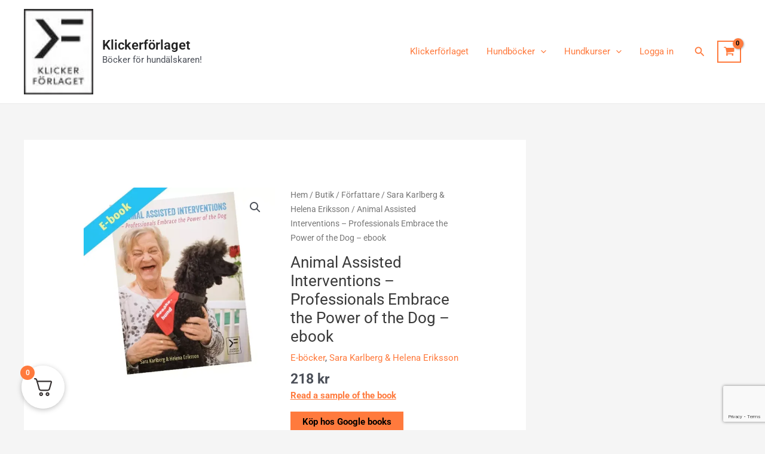

--- FILE ---
content_type: text/html; charset=utf-8
request_url: https://www.google.com/recaptcha/api2/anchor?ar=1&k=6LeYbYcUAAAAAGy2Q3iZ7L-IyleNJHdn4KwH0dJo&co=aHR0cHM6Ly9rbGlja2VyZm9ybGFnZXQuc2U6NDQz&hl=en&v=PoyoqOPhxBO7pBk68S4YbpHZ&size=invisible&anchor-ms=20000&execute-ms=30000&cb=uugkfb6q6gr7
body_size: 48830
content:
<!DOCTYPE HTML><html dir="ltr" lang="en"><head><meta http-equiv="Content-Type" content="text/html; charset=UTF-8">
<meta http-equiv="X-UA-Compatible" content="IE=edge">
<title>reCAPTCHA</title>
<style type="text/css">
/* cyrillic-ext */
@font-face {
  font-family: 'Roboto';
  font-style: normal;
  font-weight: 400;
  font-stretch: 100%;
  src: url(//fonts.gstatic.com/s/roboto/v48/KFO7CnqEu92Fr1ME7kSn66aGLdTylUAMa3GUBHMdazTgWw.woff2) format('woff2');
  unicode-range: U+0460-052F, U+1C80-1C8A, U+20B4, U+2DE0-2DFF, U+A640-A69F, U+FE2E-FE2F;
}
/* cyrillic */
@font-face {
  font-family: 'Roboto';
  font-style: normal;
  font-weight: 400;
  font-stretch: 100%;
  src: url(//fonts.gstatic.com/s/roboto/v48/KFO7CnqEu92Fr1ME7kSn66aGLdTylUAMa3iUBHMdazTgWw.woff2) format('woff2');
  unicode-range: U+0301, U+0400-045F, U+0490-0491, U+04B0-04B1, U+2116;
}
/* greek-ext */
@font-face {
  font-family: 'Roboto';
  font-style: normal;
  font-weight: 400;
  font-stretch: 100%;
  src: url(//fonts.gstatic.com/s/roboto/v48/KFO7CnqEu92Fr1ME7kSn66aGLdTylUAMa3CUBHMdazTgWw.woff2) format('woff2');
  unicode-range: U+1F00-1FFF;
}
/* greek */
@font-face {
  font-family: 'Roboto';
  font-style: normal;
  font-weight: 400;
  font-stretch: 100%;
  src: url(//fonts.gstatic.com/s/roboto/v48/KFO7CnqEu92Fr1ME7kSn66aGLdTylUAMa3-UBHMdazTgWw.woff2) format('woff2');
  unicode-range: U+0370-0377, U+037A-037F, U+0384-038A, U+038C, U+038E-03A1, U+03A3-03FF;
}
/* math */
@font-face {
  font-family: 'Roboto';
  font-style: normal;
  font-weight: 400;
  font-stretch: 100%;
  src: url(//fonts.gstatic.com/s/roboto/v48/KFO7CnqEu92Fr1ME7kSn66aGLdTylUAMawCUBHMdazTgWw.woff2) format('woff2');
  unicode-range: U+0302-0303, U+0305, U+0307-0308, U+0310, U+0312, U+0315, U+031A, U+0326-0327, U+032C, U+032F-0330, U+0332-0333, U+0338, U+033A, U+0346, U+034D, U+0391-03A1, U+03A3-03A9, U+03B1-03C9, U+03D1, U+03D5-03D6, U+03F0-03F1, U+03F4-03F5, U+2016-2017, U+2034-2038, U+203C, U+2040, U+2043, U+2047, U+2050, U+2057, U+205F, U+2070-2071, U+2074-208E, U+2090-209C, U+20D0-20DC, U+20E1, U+20E5-20EF, U+2100-2112, U+2114-2115, U+2117-2121, U+2123-214F, U+2190, U+2192, U+2194-21AE, U+21B0-21E5, U+21F1-21F2, U+21F4-2211, U+2213-2214, U+2216-22FF, U+2308-230B, U+2310, U+2319, U+231C-2321, U+2336-237A, U+237C, U+2395, U+239B-23B7, U+23D0, U+23DC-23E1, U+2474-2475, U+25AF, U+25B3, U+25B7, U+25BD, U+25C1, U+25CA, U+25CC, U+25FB, U+266D-266F, U+27C0-27FF, U+2900-2AFF, U+2B0E-2B11, U+2B30-2B4C, U+2BFE, U+3030, U+FF5B, U+FF5D, U+1D400-1D7FF, U+1EE00-1EEFF;
}
/* symbols */
@font-face {
  font-family: 'Roboto';
  font-style: normal;
  font-weight: 400;
  font-stretch: 100%;
  src: url(//fonts.gstatic.com/s/roboto/v48/KFO7CnqEu92Fr1ME7kSn66aGLdTylUAMaxKUBHMdazTgWw.woff2) format('woff2');
  unicode-range: U+0001-000C, U+000E-001F, U+007F-009F, U+20DD-20E0, U+20E2-20E4, U+2150-218F, U+2190, U+2192, U+2194-2199, U+21AF, U+21E6-21F0, U+21F3, U+2218-2219, U+2299, U+22C4-22C6, U+2300-243F, U+2440-244A, U+2460-24FF, U+25A0-27BF, U+2800-28FF, U+2921-2922, U+2981, U+29BF, U+29EB, U+2B00-2BFF, U+4DC0-4DFF, U+FFF9-FFFB, U+10140-1018E, U+10190-1019C, U+101A0, U+101D0-101FD, U+102E0-102FB, U+10E60-10E7E, U+1D2C0-1D2D3, U+1D2E0-1D37F, U+1F000-1F0FF, U+1F100-1F1AD, U+1F1E6-1F1FF, U+1F30D-1F30F, U+1F315, U+1F31C, U+1F31E, U+1F320-1F32C, U+1F336, U+1F378, U+1F37D, U+1F382, U+1F393-1F39F, U+1F3A7-1F3A8, U+1F3AC-1F3AF, U+1F3C2, U+1F3C4-1F3C6, U+1F3CA-1F3CE, U+1F3D4-1F3E0, U+1F3ED, U+1F3F1-1F3F3, U+1F3F5-1F3F7, U+1F408, U+1F415, U+1F41F, U+1F426, U+1F43F, U+1F441-1F442, U+1F444, U+1F446-1F449, U+1F44C-1F44E, U+1F453, U+1F46A, U+1F47D, U+1F4A3, U+1F4B0, U+1F4B3, U+1F4B9, U+1F4BB, U+1F4BF, U+1F4C8-1F4CB, U+1F4D6, U+1F4DA, U+1F4DF, U+1F4E3-1F4E6, U+1F4EA-1F4ED, U+1F4F7, U+1F4F9-1F4FB, U+1F4FD-1F4FE, U+1F503, U+1F507-1F50B, U+1F50D, U+1F512-1F513, U+1F53E-1F54A, U+1F54F-1F5FA, U+1F610, U+1F650-1F67F, U+1F687, U+1F68D, U+1F691, U+1F694, U+1F698, U+1F6AD, U+1F6B2, U+1F6B9-1F6BA, U+1F6BC, U+1F6C6-1F6CF, U+1F6D3-1F6D7, U+1F6E0-1F6EA, U+1F6F0-1F6F3, U+1F6F7-1F6FC, U+1F700-1F7FF, U+1F800-1F80B, U+1F810-1F847, U+1F850-1F859, U+1F860-1F887, U+1F890-1F8AD, U+1F8B0-1F8BB, U+1F8C0-1F8C1, U+1F900-1F90B, U+1F93B, U+1F946, U+1F984, U+1F996, U+1F9E9, U+1FA00-1FA6F, U+1FA70-1FA7C, U+1FA80-1FA89, U+1FA8F-1FAC6, U+1FACE-1FADC, U+1FADF-1FAE9, U+1FAF0-1FAF8, U+1FB00-1FBFF;
}
/* vietnamese */
@font-face {
  font-family: 'Roboto';
  font-style: normal;
  font-weight: 400;
  font-stretch: 100%;
  src: url(//fonts.gstatic.com/s/roboto/v48/KFO7CnqEu92Fr1ME7kSn66aGLdTylUAMa3OUBHMdazTgWw.woff2) format('woff2');
  unicode-range: U+0102-0103, U+0110-0111, U+0128-0129, U+0168-0169, U+01A0-01A1, U+01AF-01B0, U+0300-0301, U+0303-0304, U+0308-0309, U+0323, U+0329, U+1EA0-1EF9, U+20AB;
}
/* latin-ext */
@font-face {
  font-family: 'Roboto';
  font-style: normal;
  font-weight: 400;
  font-stretch: 100%;
  src: url(//fonts.gstatic.com/s/roboto/v48/KFO7CnqEu92Fr1ME7kSn66aGLdTylUAMa3KUBHMdazTgWw.woff2) format('woff2');
  unicode-range: U+0100-02BA, U+02BD-02C5, U+02C7-02CC, U+02CE-02D7, U+02DD-02FF, U+0304, U+0308, U+0329, U+1D00-1DBF, U+1E00-1E9F, U+1EF2-1EFF, U+2020, U+20A0-20AB, U+20AD-20C0, U+2113, U+2C60-2C7F, U+A720-A7FF;
}
/* latin */
@font-face {
  font-family: 'Roboto';
  font-style: normal;
  font-weight: 400;
  font-stretch: 100%;
  src: url(//fonts.gstatic.com/s/roboto/v48/KFO7CnqEu92Fr1ME7kSn66aGLdTylUAMa3yUBHMdazQ.woff2) format('woff2');
  unicode-range: U+0000-00FF, U+0131, U+0152-0153, U+02BB-02BC, U+02C6, U+02DA, U+02DC, U+0304, U+0308, U+0329, U+2000-206F, U+20AC, U+2122, U+2191, U+2193, U+2212, U+2215, U+FEFF, U+FFFD;
}
/* cyrillic-ext */
@font-face {
  font-family: 'Roboto';
  font-style: normal;
  font-weight: 500;
  font-stretch: 100%;
  src: url(//fonts.gstatic.com/s/roboto/v48/KFO7CnqEu92Fr1ME7kSn66aGLdTylUAMa3GUBHMdazTgWw.woff2) format('woff2');
  unicode-range: U+0460-052F, U+1C80-1C8A, U+20B4, U+2DE0-2DFF, U+A640-A69F, U+FE2E-FE2F;
}
/* cyrillic */
@font-face {
  font-family: 'Roboto';
  font-style: normal;
  font-weight: 500;
  font-stretch: 100%;
  src: url(//fonts.gstatic.com/s/roboto/v48/KFO7CnqEu92Fr1ME7kSn66aGLdTylUAMa3iUBHMdazTgWw.woff2) format('woff2');
  unicode-range: U+0301, U+0400-045F, U+0490-0491, U+04B0-04B1, U+2116;
}
/* greek-ext */
@font-face {
  font-family: 'Roboto';
  font-style: normal;
  font-weight: 500;
  font-stretch: 100%;
  src: url(//fonts.gstatic.com/s/roboto/v48/KFO7CnqEu92Fr1ME7kSn66aGLdTylUAMa3CUBHMdazTgWw.woff2) format('woff2');
  unicode-range: U+1F00-1FFF;
}
/* greek */
@font-face {
  font-family: 'Roboto';
  font-style: normal;
  font-weight: 500;
  font-stretch: 100%;
  src: url(//fonts.gstatic.com/s/roboto/v48/KFO7CnqEu92Fr1ME7kSn66aGLdTylUAMa3-UBHMdazTgWw.woff2) format('woff2');
  unicode-range: U+0370-0377, U+037A-037F, U+0384-038A, U+038C, U+038E-03A1, U+03A3-03FF;
}
/* math */
@font-face {
  font-family: 'Roboto';
  font-style: normal;
  font-weight: 500;
  font-stretch: 100%;
  src: url(//fonts.gstatic.com/s/roboto/v48/KFO7CnqEu92Fr1ME7kSn66aGLdTylUAMawCUBHMdazTgWw.woff2) format('woff2');
  unicode-range: U+0302-0303, U+0305, U+0307-0308, U+0310, U+0312, U+0315, U+031A, U+0326-0327, U+032C, U+032F-0330, U+0332-0333, U+0338, U+033A, U+0346, U+034D, U+0391-03A1, U+03A3-03A9, U+03B1-03C9, U+03D1, U+03D5-03D6, U+03F0-03F1, U+03F4-03F5, U+2016-2017, U+2034-2038, U+203C, U+2040, U+2043, U+2047, U+2050, U+2057, U+205F, U+2070-2071, U+2074-208E, U+2090-209C, U+20D0-20DC, U+20E1, U+20E5-20EF, U+2100-2112, U+2114-2115, U+2117-2121, U+2123-214F, U+2190, U+2192, U+2194-21AE, U+21B0-21E5, U+21F1-21F2, U+21F4-2211, U+2213-2214, U+2216-22FF, U+2308-230B, U+2310, U+2319, U+231C-2321, U+2336-237A, U+237C, U+2395, U+239B-23B7, U+23D0, U+23DC-23E1, U+2474-2475, U+25AF, U+25B3, U+25B7, U+25BD, U+25C1, U+25CA, U+25CC, U+25FB, U+266D-266F, U+27C0-27FF, U+2900-2AFF, U+2B0E-2B11, U+2B30-2B4C, U+2BFE, U+3030, U+FF5B, U+FF5D, U+1D400-1D7FF, U+1EE00-1EEFF;
}
/* symbols */
@font-face {
  font-family: 'Roboto';
  font-style: normal;
  font-weight: 500;
  font-stretch: 100%;
  src: url(//fonts.gstatic.com/s/roboto/v48/KFO7CnqEu92Fr1ME7kSn66aGLdTylUAMaxKUBHMdazTgWw.woff2) format('woff2');
  unicode-range: U+0001-000C, U+000E-001F, U+007F-009F, U+20DD-20E0, U+20E2-20E4, U+2150-218F, U+2190, U+2192, U+2194-2199, U+21AF, U+21E6-21F0, U+21F3, U+2218-2219, U+2299, U+22C4-22C6, U+2300-243F, U+2440-244A, U+2460-24FF, U+25A0-27BF, U+2800-28FF, U+2921-2922, U+2981, U+29BF, U+29EB, U+2B00-2BFF, U+4DC0-4DFF, U+FFF9-FFFB, U+10140-1018E, U+10190-1019C, U+101A0, U+101D0-101FD, U+102E0-102FB, U+10E60-10E7E, U+1D2C0-1D2D3, U+1D2E0-1D37F, U+1F000-1F0FF, U+1F100-1F1AD, U+1F1E6-1F1FF, U+1F30D-1F30F, U+1F315, U+1F31C, U+1F31E, U+1F320-1F32C, U+1F336, U+1F378, U+1F37D, U+1F382, U+1F393-1F39F, U+1F3A7-1F3A8, U+1F3AC-1F3AF, U+1F3C2, U+1F3C4-1F3C6, U+1F3CA-1F3CE, U+1F3D4-1F3E0, U+1F3ED, U+1F3F1-1F3F3, U+1F3F5-1F3F7, U+1F408, U+1F415, U+1F41F, U+1F426, U+1F43F, U+1F441-1F442, U+1F444, U+1F446-1F449, U+1F44C-1F44E, U+1F453, U+1F46A, U+1F47D, U+1F4A3, U+1F4B0, U+1F4B3, U+1F4B9, U+1F4BB, U+1F4BF, U+1F4C8-1F4CB, U+1F4D6, U+1F4DA, U+1F4DF, U+1F4E3-1F4E6, U+1F4EA-1F4ED, U+1F4F7, U+1F4F9-1F4FB, U+1F4FD-1F4FE, U+1F503, U+1F507-1F50B, U+1F50D, U+1F512-1F513, U+1F53E-1F54A, U+1F54F-1F5FA, U+1F610, U+1F650-1F67F, U+1F687, U+1F68D, U+1F691, U+1F694, U+1F698, U+1F6AD, U+1F6B2, U+1F6B9-1F6BA, U+1F6BC, U+1F6C6-1F6CF, U+1F6D3-1F6D7, U+1F6E0-1F6EA, U+1F6F0-1F6F3, U+1F6F7-1F6FC, U+1F700-1F7FF, U+1F800-1F80B, U+1F810-1F847, U+1F850-1F859, U+1F860-1F887, U+1F890-1F8AD, U+1F8B0-1F8BB, U+1F8C0-1F8C1, U+1F900-1F90B, U+1F93B, U+1F946, U+1F984, U+1F996, U+1F9E9, U+1FA00-1FA6F, U+1FA70-1FA7C, U+1FA80-1FA89, U+1FA8F-1FAC6, U+1FACE-1FADC, U+1FADF-1FAE9, U+1FAF0-1FAF8, U+1FB00-1FBFF;
}
/* vietnamese */
@font-face {
  font-family: 'Roboto';
  font-style: normal;
  font-weight: 500;
  font-stretch: 100%;
  src: url(//fonts.gstatic.com/s/roboto/v48/KFO7CnqEu92Fr1ME7kSn66aGLdTylUAMa3OUBHMdazTgWw.woff2) format('woff2');
  unicode-range: U+0102-0103, U+0110-0111, U+0128-0129, U+0168-0169, U+01A0-01A1, U+01AF-01B0, U+0300-0301, U+0303-0304, U+0308-0309, U+0323, U+0329, U+1EA0-1EF9, U+20AB;
}
/* latin-ext */
@font-face {
  font-family: 'Roboto';
  font-style: normal;
  font-weight: 500;
  font-stretch: 100%;
  src: url(//fonts.gstatic.com/s/roboto/v48/KFO7CnqEu92Fr1ME7kSn66aGLdTylUAMa3KUBHMdazTgWw.woff2) format('woff2');
  unicode-range: U+0100-02BA, U+02BD-02C5, U+02C7-02CC, U+02CE-02D7, U+02DD-02FF, U+0304, U+0308, U+0329, U+1D00-1DBF, U+1E00-1E9F, U+1EF2-1EFF, U+2020, U+20A0-20AB, U+20AD-20C0, U+2113, U+2C60-2C7F, U+A720-A7FF;
}
/* latin */
@font-face {
  font-family: 'Roboto';
  font-style: normal;
  font-weight: 500;
  font-stretch: 100%;
  src: url(//fonts.gstatic.com/s/roboto/v48/KFO7CnqEu92Fr1ME7kSn66aGLdTylUAMa3yUBHMdazQ.woff2) format('woff2');
  unicode-range: U+0000-00FF, U+0131, U+0152-0153, U+02BB-02BC, U+02C6, U+02DA, U+02DC, U+0304, U+0308, U+0329, U+2000-206F, U+20AC, U+2122, U+2191, U+2193, U+2212, U+2215, U+FEFF, U+FFFD;
}
/* cyrillic-ext */
@font-face {
  font-family: 'Roboto';
  font-style: normal;
  font-weight: 900;
  font-stretch: 100%;
  src: url(//fonts.gstatic.com/s/roboto/v48/KFO7CnqEu92Fr1ME7kSn66aGLdTylUAMa3GUBHMdazTgWw.woff2) format('woff2');
  unicode-range: U+0460-052F, U+1C80-1C8A, U+20B4, U+2DE0-2DFF, U+A640-A69F, U+FE2E-FE2F;
}
/* cyrillic */
@font-face {
  font-family: 'Roboto';
  font-style: normal;
  font-weight: 900;
  font-stretch: 100%;
  src: url(//fonts.gstatic.com/s/roboto/v48/KFO7CnqEu92Fr1ME7kSn66aGLdTylUAMa3iUBHMdazTgWw.woff2) format('woff2');
  unicode-range: U+0301, U+0400-045F, U+0490-0491, U+04B0-04B1, U+2116;
}
/* greek-ext */
@font-face {
  font-family: 'Roboto';
  font-style: normal;
  font-weight: 900;
  font-stretch: 100%;
  src: url(//fonts.gstatic.com/s/roboto/v48/KFO7CnqEu92Fr1ME7kSn66aGLdTylUAMa3CUBHMdazTgWw.woff2) format('woff2');
  unicode-range: U+1F00-1FFF;
}
/* greek */
@font-face {
  font-family: 'Roboto';
  font-style: normal;
  font-weight: 900;
  font-stretch: 100%;
  src: url(//fonts.gstatic.com/s/roboto/v48/KFO7CnqEu92Fr1ME7kSn66aGLdTylUAMa3-UBHMdazTgWw.woff2) format('woff2');
  unicode-range: U+0370-0377, U+037A-037F, U+0384-038A, U+038C, U+038E-03A1, U+03A3-03FF;
}
/* math */
@font-face {
  font-family: 'Roboto';
  font-style: normal;
  font-weight: 900;
  font-stretch: 100%;
  src: url(//fonts.gstatic.com/s/roboto/v48/KFO7CnqEu92Fr1ME7kSn66aGLdTylUAMawCUBHMdazTgWw.woff2) format('woff2');
  unicode-range: U+0302-0303, U+0305, U+0307-0308, U+0310, U+0312, U+0315, U+031A, U+0326-0327, U+032C, U+032F-0330, U+0332-0333, U+0338, U+033A, U+0346, U+034D, U+0391-03A1, U+03A3-03A9, U+03B1-03C9, U+03D1, U+03D5-03D6, U+03F0-03F1, U+03F4-03F5, U+2016-2017, U+2034-2038, U+203C, U+2040, U+2043, U+2047, U+2050, U+2057, U+205F, U+2070-2071, U+2074-208E, U+2090-209C, U+20D0-20DC, U+20E1, U+20E5-20EF, U+2100-2112, U+2114-2115, U+2117-2121, U+2123-214F, U+2190, U+2192, U+2194-21AE, U+21B0-21E5, U+21F1-21F2, U+21F4-2211, U+2213-2214, U+2216-22FF, U+2308-230B, U+2310, U+2319, U+231C-2321, U+2336-237A, U+237C, U+2395, U+239B-23B7, U+23D0, U+23DC-23E1, U+2474-2475, U+25AF, U+25B3, U+25B7, U+25BD, U+25C1, U+25CA, U+25CC, U+25FB, U+266D-266F, U+27C0-27FF, U+2900-2AFF, U+2B0E-2B11, U+2B30-2B4C, U+2BFE, U+3030, U+FF5B, U+FF5D, U+1D400-1D7FF, U+1EE00-1EEFF;
}
/* symbols */
@font-face {
  font-family: 'Roboto';
  font-style: normal;
  font-weight: 900;
  font-stretch: 100%;
  src: url(//fonts.gstatic.com/s/roboto/v48/KFO7CnqEu92Fr1ME7kSn66aGLdTylUAMaxKUBHMdazTgWw.woff2) format('woff2');
  unicode-range: U+0001-000C, U+000E-001F, U+007F-009F, U+20DD-20E0, U+20E2-20E4, U+2150-218F, U+2190, U+2192, U+2194-2199, U+21AF, U+21E6-21F0, U+21F3, U+2218-2219, U+2299, U+22C4-22C6, U+2300-243F, U+2440-244A, U+2460-24FF, U+25A0-27BF, U+2800-28FF, U+2921-2922, U+2981, U+29BF, U+29EB, U+2B00-2BFF, U+4DC0-4DFF, U+FFF9-FFFB, U+10140-1018E, U+10190-1019C, U+101A0, U+101D0-101FD, U+102E0-102FB, U+10E60-10E7E, U+1D2C0-1D2D3, U+1D2E0-1D37F, U+1F000-1F0FF, U+1F100-1F1AD, U+1F1E6-1F1FF, U+1F30D-1F30F, U+1F315, U+1F31C, U+1F31E, U+1F320-1F32C, U+1F336, U+1F378, U+1F37D, U+1F382, U+1F393-1F39F, U+1F3A7-1F3A8, U+1F3AC-1F3AF, U+1F3C2, U+1F3C4-1F3C6, U+1F3CA-1F3CE, U+1F3D4-1F3E0, U+1F3ED, U+1F3F1-1F3F3, U+1F3F5-1F3F7, U+1F408, U+1F415, U+1F41F, U+1F426, U+1F43F, U+1F441-1F442, U+1F444, U+1F446-1F449, U+1F44C-1F44E, U+1F453, U+1F46A, U+1F47D, U+1F4A3, U+1F4B0, U+1F4B3, U+1F4B9, U+1F4BB, U+1F4BF, U+1F4C8-1F4CB, U+1F4D6, U+1F4DA, U+1F4DF, U+1F4E3-1F4E6, U+1F4EA-1F4ED, U+1F4F7, U+1F4F9-1F4FB, U+1F4FD-1F4FE, U+1F503, U+1F507-1F50B, U+1F50D, U+1F512-1F513, U+1F53E-1F54A, U+1F54F-1F5FA, U+1F610, U+1F650-1F67F, U+1F687, U+1F68D, U+1F691, U+1F694, U+1F698, U+1F6AD, U+1F6B2, U+1F6B9-1F6BA, U+1F6BC, U+1F6C6-1F6CF, U+1F6D3-1F6D7, U+1F6E0-1F6EA, U+1F6F0-1F6F3, U+1F6F7-1F6FC, U+1F700-1F7FF, U+1F800-1F80B, U+1F810-1F847, U+1F850-1F859, U+1F860-1F887, U+1F890-1F8AD, U+1F8B0-1F8BB, U+1F8C0-1F8C1, U+1F900-1F90B, U+1F93B, U+1F946, U+1F984, U+1F996, U+1F9E9, U+1FA00-1FA6F, U+1FA70-1FA7C, U+1FA80-1FA89, U+1FA8F-1FAC6, U+1FACE-1FADC, U+1FADF-1FAE9, U+1FAF0-1FAF8, U+1FB00-1FBFF;
}
/* vietnamese */
@font-face {
  font-family: 'Roboto';
  font-style: normal;
  font-weight: 900;
  font-stretch: 100%;
  src: url(//fonts.gstatic.com/s/roboto/v48/KFO7CnqEu92Fr1ME7kSn66aGLdTylUAMa3OUBHMdazTgWw.woff2) format('woff2');
  unicode-range: U+0102-0103, U+0110-0111, U+0128-0129, U+0168-0169, U+01A0-01A1, U+01AF-01B0, U+0300-0301, U+0303-0304, U+0308-0309, U+0323, U+0329, U+1EA0-1EF9, U+20AB;
}
/* latin-ext */
@font-face {
  font-family: 'Roboto';
  font-style: normal;
  font-weight: 900;
  font-stretch: 100%;
  src: url(//fonts.gstatic.com/s/roboto/v48/KFO7CnqEu92Fr1ME7kSn66aGLdTylUAMa3KUBHMdazTgWw.woff2) format('woff2');
  unicode-range: U+0100-02BA, U+02BD-02C5, U+02C7-02CC, U+02CE-02D7, U+02DD-02FF, U+0304, U+0308, U+0329, U+1D00-1DBF, U+1E00-1E9F, U+1EF2-1EFF, U+2020, U+20A0-20AB, U+20AD-20C0, U+2113, U+2C60-2C7F, U+A720-A7FF;
}
/* latin */
@font-face {
  font-family: 'Roboto';
  font-style: normal;
  font-weight: 900;
  font-stretch: 100%;
  src: url(//fonts.gstatic.com/s/roboto/v48/KFO7CnqEu92Fr1ME7kSn66aGLdTylUAMa3yUBHMdazQ.woff2) format('woff2');
  unicode-range: U+0000-00FF, U+0131, U+0152-0153, U+02BB-02BC, U+02C6, U+02DA, U+02DC, U+0304, U+0308, U+0329, U+2000-206F, U+20AC, U+2122, U+2191, U+2193, U+2212, U+2215, U+FEFF, U+FFFD;
}

</style>
<link rel="stylesheet" type="text/css" href="https://www.gstatic.com/recaptcha/releases/PoyoqOPhxBO7pBk68S4YbpHZ/styles__ltr.css">
<script nonce="ydf8nmb-v2VMrKgJAAPUMg" type="text/javascript">window['__recaptcha_api'] = 'https://www.google.com/recaptcha/api2/';</script>
<script type="text/javascript" src="https://www.gstatic.com/recaptcha/releases/PoyoqOPhxBO7pBk68S4YbpHZ/recaptcha__en.js" nonce="ydf8nmb-v2VMrKgJAAPUMg">
      
    </script></head>
<body><div id="rc-anchor-alert" class="rc-anchor-alert"></div>
<input type="hidden" id="recaptcha-token" value="[base64]">
<script type="text/javascript" nonce="ydf8nmb-v2VMrKgJAAPUMg">
      recaptcha.anchor.Main.init("[\x22ainput\x22,[\x22bgdata\x22,\x22\x22,\[base64]/[base64]/[base64]/bmV3IHJbeF0oY1swXSk6RT09Mj9uZXcgclt4XShjWzBdLGNbMV0pOkU9PTM/bmV3IHJbeF0oY1swXSxjWzFdLGNbMl0pOkU9PTQ/[base64]/[base64]/[base64]/[base64]/[base64]/[base64]/[base64]/[base64]\x22,\[base64]\\u003d\\u003d\x22,\[base64]/ChGjCqcKEQsKDw5EjXG1Aw60/wqBeWVRLbcKIw65CwqzDgwUnwpDCqkrChVzCh1V7woXClcKAw6nCpikWwpRsw5d/[base64]/CksKYwoNjw4MBwoNAw4zDgUPCiWDDn3TDrcKZw6DDiTB1wptpd8KzG8KCBcO6wqfCmcK5ecKCwq9rO1J6OcKzCsOmw6wLwrBBY8K1wpoFbCV6w5BrVsKbwrcuw5XDlEF/[base64]/DvH5gw77CtsKywozDo8Ogwr3CiELDlCZTw5HCjQHCscKeJkg9w63DsMKbGFLCqcKJw6IIF0rDkVDCoMKxwojCvw8vworCpALCqsOfw6oUwpA9w4vDjh0jCMK7w7jDrmY9G8O9e8KxKTLDrsKyRj/Cj8KDw6MQwpcQMyXCrsO/wqMFScO/wq4rX8OTRcORGMO2LRVmw48VwqJEw4XDh27DnQ/CssOiwpXCscKxOcKZw7HCtinDvcOYUcO/aFE7MAgENMK4wqnCnAwPw5XCmFnCihnCnAtLwrnDscKSw5JuLHsow47CilHDrMKdOEwLw7tab8KQw4MowqJcw7LDikHDv3ZCw5UawrkNw4XDp8OiwrHDh8KNw5A5OcKEw77ChS7DvMOlSVPCsHLCq8OtOwDCjcKpRnnCnMO9wrU3FCoiwq/DtmASecOzWcO7wpfCoTPCm8KCR8Oiwq3Djhd3PSPChwvDm8KvwqlSwqnCisO0wrLDjzrDhsKMw6XCiE0CwovCgSbDssKhAg85KTDDrcO5UBzDmsOWwpE/w4/CvWouw7xew4jCqAHChMOow6zClMODNcOKBsOXO8OQF8K/w61vZMOaw6jDuTJAf8OIDcKzUMOXaMODJj3CiMKTwpMBbj7CoS7DqcO/w4/[base64]/wo50E8OfwpphfhzCvGsHw7/CpcOlw6bDimwHRj/CrlIiw6wQNsKfwqnCux3DpsOkw7EpwpE6w5pEw6Eqwp7DusOTw5XCmcOOIMK5w4Zvw6fCkBgsScKsKMK/[base64]/CscKjw4PCpcOGDy9ww4tUw5rDtCBiVwnDtUDCosOkwo7DrwBNBcOeWsKXwoTCkEXDr0XDusKke1BYw6pACzDCmcKQWsK+w5TCsmvDpcKgwrcsHEYgw5/DnsKkwqciwobDtzrDrnTDqkM3wrXCssKQw5/Cl8KHwqrCuXMpw7cJO8KBInbDoj7DuHJYwogUDiYsGsKKw4pREFNDUiHClivCusKKAcOBREDCpBYjw7Fvw47CpWNmw7AySzTCq8KWwol2w5PCnMOISHImwqLDrcKvw5tYBcOYw7pyw4/DjsOqwpoew5xsw5rCjMO5YyHDpzrCj8OMSmtywrtjBmTDlsK0BcKaw6VQw714w4zDvcK3w75MwoTChcOMw4XCnmVAYTPCmsKswo3DomJww7hcwp3Cr3VRwpnCmWTDiMKXw6BZw5PDnMOTwpEnVsO/KcOiwqDDqMKXwqtDaFIfw75jw4jCignCmzgmYzQmJVrCisKlbcK7wrlPB8OhRcK6ZhZyV8ORAjEfwpRKw4s+SMKTbcOSwo3CiULCkTQqFMKcwrPDoiAuUcKON8OcSVIBw7fDtsO7Gm3DqMKvw7YWZm/Dm8KOw7NjQ8KCRy/DuXJewqBLwofDrcO2U8OVwqzCjMKYwpPCl1pLw6TCnMKcFjDDqsOtw5dQOMK1LhkmPcKMVMO/w6rDpUoEHMOwQsOdw6/Co0rCrsO8csOpIivCqMKIC8Kzw7c1dw0zbcKXGcOYw6PCusKtw65Ad8KqV8Obw6ZOw7nDjMKmGkDDoQA/[base64]/FEUBw4E7w518TsKLw7TCgGM0w5IwKCrDmsKGw7dTw7PDt8KDZcKDWypYDCt5TMO6w5DCk8KsbTVOw4o7w5jDjsOGw7EhwqvDsDs7wpLCvCfCnxbCrsK6wqtXwrfDiMOnw6wew4HDgsKaw6/[base64]/woAewq7DpCFQXMKaZWktLMOFw54zGMOkHMOwKkLCg19xFcKdZCPDu8OkKSHDt8OCw5XCisOXJMOawonClFzCpMOew6vCkybDglbCicO/[base64]/DrXsJwrMlYsKVw6dnY2vCncKPHHwaw7rCn2Y9w6nDnm/DikrCjC/DrRQvwqbCuMKawq/CvsKBwocQRcKzbcO1XMOCSW3Cl8OkdSh5w5fCh1pcw7kuAyVfNkQbw6zCkMOHwrvDvsOrwo9Xw5w3Rj41woBHewrCncODw5PDgMOOw4DDshzDqVIpw5/Cn8OfBMONfDfDvFbDnGPCjsKRfioAYUDChh/DjsKowolqSngsw7jDgTIZUV7CiVXDrQsFdWjCgMKpf8OMFQtZwrI2MsKww6ppYHgvGsOZw5jCn8OOOlFswrnDosOyOg1WDMOdVcOTSwPDjEsSwpnCisKcwrMAfDjDkMKne8K9WWLDjAPDosKyPEx/[base64]/CkWfDvMK+ScKDSsKrZCXDncKHTG/DhFAuT8KFUMO4wqIww4VPOCB4wpE5w6IzUcOgGsKkwolYSsOyw5zChMKgIw8Dw6tlw7DDtxx6w5XDucKtEzDDsMKfw7smMcOdMcKjw4nDocOVGMOgZwl7wr44KMOgbsKUw7PChgJvwp0wEHxFwrTDj8KvJsOhwrokw7zDq8Obwq3Crgt+N8KKbMOxcR/DjVfCmsOUwqXDhcKVwpjDjsOAIH5awrhbZCo0YMOMUh3CscOgfsKFVcKdw57Crm/Dhx8Cwq50w4Jiwr3DtGIdF8ORwq3DjQ9/w6VFMMKWwqnCrsK6w7QKTMKCOV0ywofDoMKJRsKmc8KGI8KawoIww4LDmngmwoJpDxwTw7jDtMOww5vCh2lNTMORw63DqMK1Y8OMHcOXRjogw41Yw5jCkcKjw4/Cn8OrcMKowpNewocrfMOnwrzCrW9YRMO0RcOww5dCDHDChHHDhE3Dq2DDmMKnw7hcw7XDt8Oww5kPChHCg3nDu19Hw5QFV0vCuE3DucKZw7NnQnYyw5XClcKDw5nCtMK4PAwqw6ZSwq1xD2JWSMKgdEPDqcONw5vCpMKGwpDDrsO0wq7DvxfDlMO0PADCiA4yNG1pwq/ClsOaD8KgJMKfNn3DjMKrw4sTZMKmKnlXfMKrZ8KVZSzCqkrDiMOgwqHDo8OzDsORwqLDrsOpw7jChnZqw7obw7JNHysFITRDwrfCkCLCmXzCmS/DqTvDtSPDlAXDq8KUw7ZbN27CvWZkIMOewqoBwqTDm8KawpASw68dBsOoH8KEw6dPPsKww6fCnMKzw5Q8w5kvw6thwr1THsOiwrx8ETPDsVYzw5HDmlzCisOowqg/F1/DvTZrwo1fwpdLE8OkaMOcwo8kw6Vew6wJwotCZW/DuRHCgC3DiAV8wovDmcKuWMOEw7XDvcKOwrDDnsK9wprDg8Kaw5XDncOrEWd/T2hOw73CiQxjK8OfHMOndMKtwqkfwrzDuyl9wqFTwrpuwohITTIqw5ggelocS8KTBsOQHGtww5HDgMO6wq3DmBgOL8OsAzjDs8O/NcKnA1XCisKIw5kiEMOcEMKlwqcSMMOjNcKPwrI7w4Fmw63CjsOmwrjChQTDvMKjw4taCMKcEsKnR8K/Y2nDhcOaZBZ0KFQMwot4wqnChMOzwoQew5vCuTMCw4/CksO/wqPDosOawp3CucKgMMKxFsKQY2A7WMO9ZcKyNsKOw4MVwpV7TgErVMKUw401eMOpw6PCoMOkw7oEYwzCuMOQBcOUwqLDr3zDnTQRwrQRwrwzwpEFEcKBH8K4w6tnWSXCtCrCrS/CncK5CWJkYQkxw43DlUJiE8Kjwp9/wrkBw47Di0LDrcOqCMKKWMKQCMOewop8wokHd1UuM0Zzw4I9w5Ykw5AeRzTDicKNUcOpw5FcwpPCtcOlw63CqEB8wqPCmMKNFsKBwqfCmMKaLVvClHLDtsKNw7vDksK3Z8OzMQrCrMK/[base64]/fF5NSsOGQsKLMcORE0XCi8KSOsK/JsKEwoDDjhzCml4yYkImw5/DssOINSPCjMK5Dl/CtMKhEwzDogbDg1PDqRjCoMKKwpwlw7jCuQtgNEPDoMOZWsKPwrlWeG/ChMKhMhdAwp0CBSEcCG0+w5nCm8OqwrUgwqTCscOZQsO2BsO+dSbDmcKTf8OhFcOUwo1OZg/DtsOtEsO2f8Oqwrx+b2p8wobCr2QxN8KPwrfDvMKCw4l5w6/[base64]/GERhw5vCoMKtXsOLJh7Cj27CpnkvQ8KtUsOFC8O5L8O3GMOII8KAw7PCiT/DmHXDsMK3TnrCiXLCvcKWX8Krwp7DkMOHw5xrw7PCrUE+LGrCqsK9w7PDsxDDmMKSwr8eIMOgIcOhasKmw7p1w63Dt2/CsnTCmHbDnyPDqxHDtMObwrVxw5zCucOfwqINwpoNwrovwrQgw5XDocKPekTDvhzCnXDCqcOte8O7W8KUC8OcS8OuAMKeFBl9XwfCmcKjFcOtwqYONAUpA8OhwoRRIsOpI8OZEcKhwo3DhcO0wo0MU8OLHwHCqjzDu0fCo2/CuQ1two0UYVxdSMKCworDn2LCnAoqw4rDuwPDv8K2fsKWwq5zworDoMKfwq4bwqvClMKgw7Bow5drwqvDicOQw4fCrg3DmQ7CnMOVcjvCscKmC8Ozwo/Co1fDlcKfw5dQdMKRw6QUCsOfesKmwogzIsKOw7DDnsO3WTjDqX7DvFo5wqQASAhrKhjDr0vCvMOrWz5tw5c0wr1aw6zCtcO+w4hZHsKWwqgqw6cJwrDDojTDpSnDr8K+w6PDlQzCpcOEwqrDuCbDnMOvE8KgPgDCmWjCnFnDqsOuHFtew4nDpMO0w7dgUQ5Dwq/DulXDhcODUSbCpsOUw4zChsKDw7HCrsKOwqhSwofCk0bCvgHCv13Ct8KCDwzDgMKNHcOpCsOYKEwvw7LCu1/DkiMBw5vDiMOawq1Md8KELCtXJMKYw510wp/Ck8OPWMKrehc/woPCqnrCtHZrMX3DsMOFwoxtw7xUwqjDhlXCn8OkfcOuwrw8OsOfL8KzwrrDkX4mfsO/[base64]/DqMOUw6o4E8Kie8OEw5fClMKSw5RPwrfDv8O0XTYUHRZrw7ZaZUc+w7Qzw5wMSFXCncKyw552w4txHyfCusO8SwvCnzIGwrPCmMKPKTfDhQIwwrLDocKjw5nCj8KKwp0/w5xxJUQTGcKpw57DjC/CvG9jdivDrsOKf8OHwrPDlMKMw7nCqMKbwpXCiA9YwqNTAsKwU8Orw7jCgXw1wpsjUMKIN8OGw43DrMOUwoRBG8KZwpULD8KLXC9mw6LCg8OiwqfDlCMla3FzUcKCwoPDozR+wqYbTsOswrYzccKJw6nDl15kwr8uwr17wqwAwp/Cj33CksKkLC7CiWfDv8O7OErDs8KwSRHCisOmelwuw7nCryvDp8ODDsK/ZBDCusOUwrDDm8KzwrnDkUM1fXpcaMOoPApIwoVgfMOGwpswAl5ew6jCvjQkIS9Xw7LDtsO/AcO0w5ZJw4Rtw74+wrzCglFmPmtwJCorE2jCo8KyRi4Jf3fDoWDDti3DgcOIGHBNPkh3b8KYwp3DoAJUHjA5w5TCmMOOHcO1w6IsTcO9G3ocPF/[base64]/BxnDuRnCkDxQHcOlEmrDrMKNKsOdblfCgMOPOsOZXQrDsMOgJgjDlC/CrcOAT8K0ZzrDksK2TFU8SH9+WsOCHyQPw6VPeMKCw6Bew7DCoX0QwpbCicKPw5nCtcKjFMKbbX48OAwWeybDgMODN0dKJsKrb1TCgsK5w5DDkTs/w4/CksOuRhEMwpxFMsKeWcOFW3fCu8KWwqZ3PkDDn8KNGcKgw5Qbwr/DrAvCtzvDsxh3w50EwqDDssOcwq4TCFnDlMOewoXDljltw7jDj8KBAcKaw7rDtxDDkMOIwo/CqsKdwozDgsOHwqnDp3fDlsO9w4N1fnhhwoLCpcOAw7DDjlJnODPCpWFRQsK8NsK4worCi8KdwoNNw7huUsOYKDTCujbCt0bCo8KjZ8Ogw6N/bcOXHcOfw6PCqMK/E8KRYMO3w4rCiXwaNsK6VR7CvmnDsVrDvx8yw4szXk3Dp8KEw5PDusKzO8ORDsOlScKjWMKXInFXw6QLelwHwofDvcOEExHCsMK8LsOtw5QbwpE2BsOMw7LCuMKqecO4GyXDmsOLAhd+QkPCvXM/w7AYwqLDr8KdbsKLecK7wopewr8UCkhBOAvDv8OPwrDDgMKDc2trCsO9GAcQw6l2HmldOcORZMOrJQ/DrBzDkzR6wp3CsmjDlyTCg2Vqw6ULdxU2V8K7XsKGbTMdDiZaNMOJwp/DuxXCl8Oiw6DDlXLCqcKXw5MQRWLDpsKYEMKyVEZPw5c4wqfCoMKcwqjChsO0w79PcMOtw7pHWcOqI1BLSHbDrVvCgSLDj8KnwpfCrsKjwqHCsRlmGMKrRRXDgcK3wrpfFUPDq3jDhXLDlsKVwrDDqsOfw6xNaVTClB/Dv0B7JsKlwqTDtAnCrXvDtU1gBMOIwp43MCgkGsKawrouw43CgMOJwoZwwrfDqgkEwqfChDTCk8Krwrp4fELDuBDDnn7DoAvDpcO4wrtWwrvCgFxNAMKidVvDswh/[base64]/ChsKBw5fDhwPDoWnCsMKICgfCt8KJRcOTWcKRTsKhfy/DlsOowrcVwqnCr1RvOQXClcKDw7ojDMKkblTDkzTDglcJwrVyZxVLwq4UYcOTFGHDrg7CjcO5w68jwrVlw5/CpVHCqMK3woF+w7VJwqpOw7o/[base64]/CmMOVw7XDnj0Kw47CiRAJwp1rwrNuwqzCgsOtC2TCsgtVXTRURAdDasKCwrwuAcOfw7Nnw6nDt8KtN8O8wo5aFAo8w6B9GxZow7szKMOcCloAwrPDl8OowpA+UMKwR8O9w5rCg8KIwpB/[base64]/YMKGLMKaeRJYw7bDvm9XOcOJw4HDg8KBdcKPw7LDt8KKX1UCe8OBMsODw7TCtlLDt8Oyd1HCr8K5UwHDlcKYQRIvw4d2wrkOw4XCiQrDmcKjw5cMdMKUJMOfD8OMZ8OvZ8KHYMKVGMOvwrAgwpBlwoEgwq4HQcKNeRrClcOHUnU+QxlzJ8OVaMO1F8KnwpsXS2TDpS/ChGfDo8K/[base64]/Cq8K/d8OTw5TCh8Onw7DDksKkwqzCgUtAwr0iIMKmw6wQwrdgwqDCvwfDlcOYRi7CssOXdnPDgcKXbHJlFsOrSMKjwpfCrcOqw67DgBoSKQ/DocKJwpVfwr/DhG/CgsK2w6nDmcOzwpA3w6TDucKpRzjDtQVeFjnDki9Vw7RiO1DDn2vCosK1OTTDu8KfwoJHLjt6DsOYMMKPw5DDlsKNwo3CjkocF0/Cj8O9PMKxwqNxXlbCksKywo7Duy4RWyfDosOBBcKIwpHCnQwewrtYwobCocOhb8OBw4bChl3DixIBw6jCmQ1Dwo/Ch8KrwpDCpcKPbsOKwrfCv0zCrWrCgUJ7w4bCjyrCsMKTFHMCX8Omw6jDmTtBBh/DgsOTFcKZwqXChiXDv8OtEMOZAmVTFcOZVMOnTygwWMOkCMKKwqfCqsKpwqfDhippw4pYw43DjMO+YsK3fcKcV8OqScOmX8KXw7PDuW/CojPDr3xGG8KVw4zCscOTwojDgMKCV8OtwpPCoE0ReSjDgnrDnEJzXsKVw4TDqXfDr3ArPsOTwolZwqB2BS/[base64]/wqInwrvDiwB0GQpgwqY+w4zCoyAQwrNtw4HDiHrDo8OBCsOaw43Dv8KPXsOSwrIEU8KCw6ELw64GwqTDpMOdDi8iwq/ChcOzwrk5w5TCvyPDn8KfOCLDpikywqTCmsKBwq8fw4FhOcKZYRQqYGxhesK1MMKnw65BcjjDpMO2Yk/DocO2wqbDs8KSw4sudsK4NMOBBsOeRmoAwoQgGA/DscKKw5YewoYCbzYUwrvDtRfCncOdw4t9w7NEUMOEO8KZwrgPw6Y7wrHDkD3DvsK0F31Cwr3DpkrCnHDClwLDrHjDskzCpsO/wrhxTsOha25VCcKGacKMPx9LIjXCjCPDjcOrw6fCqgp+w6gubUQ1wpUmwrhLw73CtFzCh0dlw5oOWEzCvsK6w4TDm8OeJk8fQcONBF8GwrxpdMOKf8KuZ8KIwpwmw4DClcOdwogAw4t/GcOVw4zCgybDixpgwqbCg8O2P8OqwoV2Ew7ChTnCoMOJBcOvJ8K9bg/[base64]/CvnxWEFIgw4LDiRNowr5/[base64]/[base64]/[base64]/DhE5Ow5vDikIqwqtvw4DCnBrCucKPVSZ+wr0AwqJpQ8Ogw4wGw7PDisKfVRoJckBcZygdBTHDpcONAmVDw6HDsMO4wpLDpcOXw5BUw4LCgMOew63DhcOQB2Nzw7FqBsOSw6LDhQ/DucOyw5Ewwp1XPsOTEsOHaW7DoMKRwp/[base64]/DpMOYw5R4McO8B8OIw7LCtzdGOx3DjgLCkXbDg8K7f8OtCQM4w51rAnPCtMKNE8Kvw7Jvwo1Qw7QEwpDDvsKlwrDDsE0/NijDjcOAwqrDh8OZwqDDpgx4wolxw7HCqn/[base64]/DgsKUSsOgIsOHw6/ClcO1PsKqw4XCh3jDo8OHc8OMDA3Dhn81wolRwoVVZ8OqwojCuTM5wq13C3ROwoHCjyjDt8K8Q8Kpw4zDlidufn/DgTRlM0bDhH9kw7k+R8OYwq0tSsKhwo8JwptmA8KCLcKAw5fDmMOcwr4jIUXDjnDCs0kvQ0AVw4sIwqzCi8KQw6J3ScOzw5XDti3CqS/DrnnCgsKzw5Few5zDrMO5Q8O5bMKJw60twqYVEhXDqcOBwobCicKFSGPDqcK+wq/CtB0Xw7ULw79/[base64]/CnDdvwq/CpsKww4gzPRtrw73DhcOzNzAEwrbDgsKBfMOqw7jDsmB+P2PCscOWfcKQw5bDvzvClsOqw6HCp8KVfAd0UcKSwoowwofCmcKxwrrCgjTCjcKywqgfKcKDwqFWQ8KAwp94csKcC8K5woVaFMK1ZMObw5HDkiY3wrIfw543w7cYR8OPw5xKwr0cwrR/w6TCuMKUwrgFE3HDg8OMw4xWVsO1w7UDwp1+w63CqmzDmFJtwpPCkMOjw7ZzwqgEA8KNGsKgwrbCj1XCiRjDnSjDssK2D8KsN8KhKMO1K8Osw48Iw4/DuMKTwrXCuMKFw53CrcOgYjV2w4N5b8KtJRHDhMOvQWnDlT8NEsKmSMK5MMK8wphZwpwKw51Gw7VJAnsiKynCqFMAwobDucKKJS7CkSzDqcOdwrZgwqjCgF/DrsOhEMKEHgYRRMOhQ8Kzdx3DjHzDjnhWf8Kmw57Dm8KXwrLDo17Dq8Ocwo/DnVfCrgltw75tw54UwrtMw5LDrMK7w67Du8OBwpBmbgErDVDCt8O3w64ldcKJUkMxw6B/w5vDvsKvwpI2w5JZw7PCqsKmw57DkcKOw5p4Bn/DuhXCsDM8wosdw7JgwpXDgEZrw64ZFsKzDsO7wrLCrVdbBcKKY8OOwqJ/wplmw5QLwrvDvmMCw7BpbykYGsO2YsKBwqHCslJNBMOQM3llI2RQIhQ4w6PCh8K6w7dLw4tIbTdVZcOxw6pPw6kEw5/CilxIwq/[base64]/DisK8TsKew6lWwr7Cs8OvwpBmw5DCkMKBUcOBw6AwUcONfiBGw6zCg8KgwqEvFCXDpUDCmScYehEcw4zCmcOpwo7CvMKvTcKQw5XDjUY2HcKKwoxOwo/CqMK1PzXCgMKLw6vChiUCwrfChEstwqQ4JsK+w5cjHsOaScKaN8O3D8OKw5rDuCTCssOwWUMQJ3zDs8ODTsORH3UiWjsCw5VJw7JvbMKdw6Q9bBNiP8OJY8OVw4DDvm/CssOlwqHCky/Dpy/DgsKzPcOpwp5jcsKYecKSRBXDl8OowqfDv395wpjDlcODdWzDo8O8wqrDhRHCmcKINW8Kw6FsCsO1wqMcw7vDsiLDhBkSU8OjwoE/E8KFeG7CgAZXw7fCi8OWD8KvwonCtHrDs8OrGh7CkwXDisO4DcOqWcO/[base64]/cTDChMOjCFDDmsOHRsK+YjxOJ8KLwqTDi8KbLXnDl8OewpcKR2jDrMOrJ3HCkMKncyjDmsKewqhNwr/[base64]/ZjQpwpPDvsKww7/DnhVJbcKiwox3w4sGecOqAcOMF8Knwo9LF8OlA8KibsOpwo7Cl8KIehYObS1wLx19wrl5wqvDo8KvYcKFSAXDnsK1YkcjQcKBBcORwoDCnsKadwZ/w6HCrxbCm03Cp8OGwqjDqwYUw5UZdiHDhDjCmsKKwqxRBhQKHADDm1/CqyjChsKlTMOwwqPCtRZ/[base64]/CoXnCm8ONwopTwr0Lw44iw5DDqcOkw7rClHjDjwjDssOkMcKYGA9gTErCmTPDp8KTTltqeThwD2/[base64]/ccKzwrXCtcOWwqFgw43ClMO4aEULw4LCmcO6wo9Yw7bDusK3w41Bwo7CuUrDinlxPiF2w7kjwpzCt17CgDzClkBOaE46QsOyEMOnw7TCrg/CtBTCrsOgbkQHdcKMfBk8w40fB2tcw7QwwoTCusOFw4/DkMOzaAdnw77Cj8Opw5ZHB8KROQvCs8Oow5REw5R+cGTDhcKnHWUFKQnDqh/DiisYw6MgwqszO8OUwp1efsKRw5kfQMOQw4QPPVo1MhBewpTCgCozKXDCllxOGMKtdAQ2K2R7fA1RIMOyw4TChcKAw61vw6MfMMKjBcOQw7hswpHDu8K5bCgoT3vCh8OWwphSOsO2wp3CvWV/[base64]/wqDDgMKxOm7CvkslRAd1PMO4w5TDkULCtsOIw4M8CXhsw5xhHMKrM8OowqVPU3IJbMKcwrImHHBMJA7DuhbDusOXIMOsw5sFw787QMOKw4dxC8OtwoQnOA7DlMKhcMOlw6/DqsOYwobCojTDssOJw79fL8OdUcOMTDDCmnDCsMK2LArDq8K6O8KyPW7DlsOwCCcxwpfDssOVPMO6EhLCui/DusKfwrjDvFk5U24Bwpwiwrp5w7nDoEPDv8KPw6zDl14GXD8dwqhZAwErIwLCmsO7a8KHA1cwBR7DicOcZGfDusOMb3rDg8KFBcO4wo09w6M1UQ/DvsOSwo7CucOSw4HDnMOnw7DCvMOhwpjDisOEGMKVSB7DuDHDicOSe8K/wqoPbXR8ORjCpyo8Jj7Cr2g7wrYhTVAIcMK9wpjCvcONw7TDtTXDoHDCiSZ1XsO0JcK4wqFsYT3CgA8Cw7UwwobDsQlqwqPDlyXClXBcYj7DrX7CjRJrwoVyZ8K5a8KVPEbDo8OrwqnCncKAwq/DssOSBsKXa8OYwptDwpDDhsKWwq4Swr/DscKPC3XCsTcHwo7DiD3CkG3CkMKiwrIDwqvCsEjCsBxaBcOYw6/CvsO6DQTDlMO3wqYJw7DCpmbCncKeXMOPwq3DusKMwqQrWMOsKcONwqjCoCbDtcOkwqHCpxXDrwcNfcO+YsKTRsOgw6s6wqnCohAyGMOKw7HCpU4FEsOzwpLDg8O4C8Kfw5/DtsOdw54zRjFOwrInHsKyw5jDnhwqw7HDuhrCtgDDksKkw4VVR8KVwp5QDiBdw6XDgG5iX0UIRMONccObawbCpnbCpWkHXhoEw5rCo1QwDcKlIcOlNxLDonZzGMKUwqkMU8O9wp1ScsKwwrbCr28KdH1CMAInOcKsw6rDgMK4ZsKUw7lKw5vDphTCgC1fw7/CnWHDgMKAwrxAw7LDkHTDq3xlwqFjw7PCthRww4Yhw4zDilPDtzAIJ1pLFBVrwojCpcOtAsKTJBZSbcOVwrvCtMOxwrDCuMOnwp9yfjfDk2Jaw7w0GsOawqHDhxHDsMKhw5Emw7fCo8KSIBHCm8Khw4zDjUcmT2PCtMO/w6FbOGUfccO8wpHDjcOWUlluwqjCn8OrwrvCvsKRwoIeGsOff8Oyw4E8wq/DpSZfQSdzMcO1RmPCm8KMbmBew4bCvsKgw5p+Cx7CtibCr8O3BsOobhvCsw1Yw6J1DiXDhcO5XcKTQkl8e8OATG5IwrQhw5nCmsKEThzCv3x3w47DhMO2wpA2wp/DscOewqPDkUXDgiJUwpnCqsO5wpoRWWdiw6Rxw6Umw6HCmipZbUPCrWHDjGl8exkTNcKpXmNVwpY2QAdmYRfDkEd5wrLDv8KcwpkaMibDqGQswosbw5jClANmWMKdahdkwrVhEcOIw5IJw5bCqnANwpHDrsOPFB/DqCLDnGBzwo0+FsKfw4UZwqjChsOyw4rDuTlJfMOBUMOwM3fDggzDpsOUwpRlQsOYw4wxSMKBw55KwrlABsKQHGPDp0vCscKqCC0Tw54zGi/DhghrwprCscO1TcKLRMO5IcKZw4TCmMONwoVow5B/XV/DgU97EGJNw7o/XsKuwpwqwqLDjx0pBsOdJD1CX8Oew5DDjSBXw44aBH/[base64]/NV/Ch8K/wpVHbSB4wrceDF7CvS3CiE45w6bDsXbCosK8OMKCwpcVw7EJRBRfWw1Xw5fDqh9lw7zCvlPCmTc4dSnCrsKxdkDCrsK0G8O5wpRAwqXCoW8+wq5Hw41Jw4/Ct8OadD7Cv8Khw6rDnAPDn8OWworDicKoWcOSw77DqzwUBcOLw4teJUQXwqLDqxHDoG0pBkfChjHCsUgaHsOcCBMewr8Jw5N1wr/Cml3Dti/Cj8OkSGtWT8OXVBHDsF8mCnU2wqvDhsOtBRdJE8KNRcKlw7oTw4vDp8O+w5RfPA0xL1Q1P8OWc8Kbd8OuKznDl3TDpnLCjV1wQhUswrE6NHHDsmUwFsKLwo8pcMKswo5mwp1yw7/CsMKxwr3DlxjDok7DoShpwrEvw7/DkMKzw43CpAVawobDvkjDpsKewrE4w4DCg2DCjU9UQ2QjKynDm8O2wq9TwqzChT/DkMOZw50Rw6/Dq8OOI8KjE8KkSybCnnUpw7HDt8KgwpfDicOTQcO/JhtAw7RxQBnDj8Otwrc/w6fDqHzDojXCnMOUecO7w7IAw48KfU3Cqx3DjgpJVBPCvGbDsMKfFzLDs0JXw6TCpsOgw6DCuGphw4ZvAFzCgTZpw5vDjcOQGcOlYiUQDEbCtCPDpMOMwo3DtMOEwonDkcOQwot/w4vCvMOHXQEMw4hOwqbCiV/DiMOhwpUiR8Oow5wACsK1wrgIw60MKFjDoMKPCMOXb8OEwp/[base64]/[base64]/HRg3WMOkXB0Rb2XCoVBRw5dcXAdAZsO8Q2fCtUpew71XwqRcdCtfw4HCnMK2Y250wrVIw75Hw7fDimTDiVTDsMKbWATClmXCg8KhPsKiw4wqfcKoBz/DhcKQw4TDhHjDt3XDiVIRwqrCt0bDq8OJasO0UiU8GHbCqcKVwplnw65Sw45Jw5PDm8KUc8KoL8KDwqdgRhB1fcODYi4dwqwDE24GwpgXwrNxcgccKANfwqPDsB/DgGzCu8O6wrIlw4HCrx/DisOBSHjDvFlawrzCoAhAYSzDnihiw47Dg3BiwqLCusO3w7fDnQDChDzCg2JpaAEuw5TCqzgtw57Cn8Ovw5jDi1whwoMxFgvCvWxpwpHDjMOGBgTCgMOoWy3Cj0LCscO1w4nClcKow7HDpsOCfTPCjcOqOnYhBsKiwoLDoRIqTUwXYcKnEcKaVyLCgFDCksKMdi/DgMO1NcOBe8KOw6NhBsOif8OcFThXC8KHwoZxZmHDksOtUsO1NcO6YmjDgMO1woTCrMOZbU/DqCwSw4snw7XDvMKZw6lJw7p0w4jClMOIwrwlw74Ew6Yuw4TCvsKswrjDqx3Ci8OfATPDs27Co0bCuiXClsOZEcOlG8KSw7PCusKFQxfChcOOw4URT0nCmsO/VcKpKMOsZcOpaHjCgw7DhjbDsCwZL2kVTCYgw75aw4LChgjDi8KuUm8zEwrDscKPw5QSw7FJSTzChsO9w4PDk8ODw4DCjivDp8OKw4gnwr7CusKNw6FsUi/DpsKSRMK0FsKPb8OqPsKadsKrciBDSUTCi2HCssOtVELCgcKsw7HCvMOFw5jCoBfDtBtHwrrClGN0AyPDqyE8wqnCgj/CiDQ9IxDDmAEhAMKXw6Q4eU/CosOlccOKwp3CksKEwrbCvsOYwrgAwoZCwrXCuQ4AIm8WCsKAwpFPw7VAwp8uwqnCusOXP8KGOcOoY11wemkFw7J4NsK1BsKCTsKEw4Mzw6dzw4DCrhAIW8OQw4bCm8O/wpADw6jCoWrDrcO1fsKROlkeI3bCkcOsw7vCqsOZwqfChgTChGYpwpFFQMKuwo3CuWnCuMKoMcKeXzzDisKDIkZ9wqfDn8KuT2/[base64]/[base64]/IcKZPlvDvlrDvMKawrEewqQ4woXCkVd5MmnCs8O3wobDnsK7wrjCqQovRxpfw4N0w4nDokYsC2XCsiTDpMOMw5jCjSjCsMOtVD3DjcO9GEjDhcOWwpQceMO/wq3CvhLCo8KiKsKOfcKKwr7DsWjDjsKEH8Oowq/DjSdWwpNeesO0w4jDhgABwoxkwofCg0fDjTkJw4XCk3rDnxguH8KuIQjChntmGcKIEXYbBcKAF8KYcQrCjgPDv8OcWkRLw7ZGw6AWGMKyw4nCocKNV1/[base64]/w7DDicOifcO+CQl7w5VpcFVkw41qwpTCj1/DmT7Ck8KBw7jDv8KZdinDhcKcSj5Xw6DDuWVJwpxiWTVGwpXDrcKSw63CjsKicMKUwpjCv8OVZsO9e8OKF8Oywo4CSMK4NMK3M8KtBHnCtSvCh2DCtMKLNh3CpsOifVHCrcKmScKnQ8OHKcOmwprCnwXCosO/wpkSGcKubcOXL0oRYcOhw57CrsKlw5oywqvDjBPCgcOtLy/DmsKaeWRhworCm8KZwpUaw4HCnzPCh8OYwr9HwoDDrsKUMcKbw5k8e0ATLn3Dn8KYNsKxwqjCmFTCk8KPwr3Ck8Oiwq7DrQU/IiLCsALCv20qLyZjwrYMeMKZGVdnw4DCpgvCtwnCq8KnW8KDwpogAsO6wq/[base64]/[base64]/WTFnw4M8XsOWLArDq8OLw5NUwpDDhcODU8KhwrnCo0TCsElnwozDp8Orw6TDrVHDssOywp/Co8KCP8K6I8OqWcKBwpPCisOyGMKIwqjCgsOQwo4sSxjDribDsXxzw5JPKMOSw6RUNcOzwq0DcsKDXMOMwocewqBAfhLCicKkSGnCqgTCuQ/Ck8K5LcOdwqgiwqHDgUxNDAhvw6F4wrZkQMKvZA3Dj0FgZ0/[base64]/[base64]/GsOFakJpwpzDkDJBw5ElFUYMOiUuOMKzMXdhw7FOw7/CsyV1YgbCiC3CrMK8d0YAw4FwwrBPFMOSLBVZw5zDksOEw7Mzw4zDjWzDrsOwKxM6Vy8qw5QgVMK6w6TDiCc6w77CuitUez7DlsOJw6rCpMKuwoUTwq3Do3dSwofCkcO/FsK6woscwpDDmjTDgsOJOC5eGcKUwp0gS2NDw50BNXwZEcOiJMOOw57DncOIDRM6DiQ2KsKyw6ZDwq9iBTvCjT4cw4nDrEwNw64DwqrCvmMCX1nCrMOHw6RmP8Otw4jCiFDCl8KkwrHDs8KgdsOkw77DsVltwroZAMKvw6PCmMOUHCBfw4/DoHPCscOLNyvDj8Odw7jDgsOgwqnDoxbCmMKqw5jCizEZEXVRUBhxVcKPFXZDYypzdwjCvjXCnWFWw6zCmi8MP8O9w5ZBwrDCtEbDiA7Do8O8wrlOA3YEFsO+Wx7CiMOzAwDDnMOZwo1rwpIrBsOcw4h+ecOfVig7ZMO0woDDkhM2wqjCtgvDpX3CklbDg8O6wpZkw7/ClT7Dintpw7okwo/DhMOhwrYhbXLDuMKnbR9WRyIQw7RRYn3CgcOgBcK6AWsTwodiwrUxCMKLTcOEw4DDhsKCw6fDqCIJdcKvMynCsnVQASsEwqVnQXdSU8KTNXhHUmhFf2JAfgQxN8OEHApdwrLDoVHDosKPw7AKwqHDsRzDu2UvdsKIw6/ChkMGF8KIMXTCgMOWwo8UwovCvHUNwpHCrsO/w6zDnsOYPcKdw5jDonhGKsOow5FCwosDwoVDBVY6ABE1NcK9wr3DqMKsDcOmwo/Cm25Hw4/Cumoxwo19w6gxw40gfcOHJMO9w6lIasOHwqxCFjlQw74IKBh4w5QZfMOQw7PDmk3DisKYwr/CkwrCnhrCnsO6X8OFSsKSwqQHw7E7VcKsw485XcKMw6wxw4fDm2LDpmhOMznDvD4RPsKtwoTDhMObeU/[base64]/DmU3CpjXCncKowo4Nw5sDRHYDwqXCtmo+w4nDjcOfwpHDnUYBw6jDjF8ScUlXw5FKRsKZwrPCoGPDhVrDnsOAw64BwoNNRMOkw6LChj01w79fL1sHw44aDg0laWpewqJFbMKzAcKBNlUKb8KHay3CmGrDkw/DmMKIw7bDssKtwqI9wr8Sa8OlYcOTEzd4wqdSwqARBzvDhMOeAWhVwoPDi0HCmhLCrWbCmBrDn8Omw4Bywo1rw7lzQiPCq3rDpW/DpsOHWh8DMcOWcHx4bl/DvXlvFHPCuHpHXsOrw5xPX2YcQivDj8KcIFU4wo7DkRPCnsKYw5ILTE/[base64]/CkA/Dj0RNwqtOw6TDvgbDjgoxwrdUw7nCjhfDo8OfblzDhnHCkcOawqDDpsKcTH7DsMKlwr4TwoDDr8O6w4/DtAkXEi8Gwo0Tw7IpAxTCmScKw4zCgcOZCRIpWMKYwrrCgH8zwpxeTMOwwogwbXfDtlPDvcONVsKmR0sENsKDwrlvwqrChBpMKCYDLCtgwq7CuWw2w4AAwoBFPU/[base64]/BBnCqxh9w7UzRMKaw6nDkDdbw5oww6DDkhzClnbCvATDgsObwpl2E8O5HcO5w4ZXwofDvz3Dg8K+w73DjcOlJsKbcMOEHHQZwpnCrH/CpirDjkBQw7Jcw7rCs8OHw7BAM8KSWMOyw7fCv8OwWMOxwrTCn37Ckl/CviTCvE9ywoJCeMKRw6p7ZH8RwpbDrXVwWwTDoS/CgcOSaF9bw4rCtznDt38uwp9hwpPDjsKBwpx6IsKyZsKxdsOjw4oVw7bCgRcYOMKENsKiw4jCoMKJwqLDvsO0VsKIw4zDh8Ojwp3CqsKpw4gpwo5iYDoxG8KFwofDhsOvMhBfHn4hw4A/NGXCqMKdHsOSw53CmsOPw63DoMO8P8OlHkrDlcKJHcOvYxDDssK0wqZSwpDDusO1w4/DmFTCoSjDkMKPfX/ClHnDq2omwr/CoMO3wr8TwrzCkMOUMsKswqDCksKew691bcKIw5jDhBjDk1nDmyPDvjfDu8OzS8K7wqrDncOdwoXDpsODw5/DiWTCu8OWBcObchTCscOMNsOSw7YZXEpIDsKjbcKaeFEcWUTCm8OFwobCoMO2wqc9w48EMiXDm37DhXfDtMOpwo7Dkl0Mw7tmVDgQw6bDrTTCry5gAUXDiBtNw43DkQTCvsKwwpHDrC7CgMOaw6RkwpMRwrVLw7jDkMOIw5jCnD5nDjNMRh4OwrTDp8O5wrLCrMKOw6/DmW7CvA8RTlxqcMK4I3jCgQJDw7TDjsKfBcKcwqlCO8OSwrHCscKQw5cVwpXCusOFw5fDn8KEEcKxRj7CrsKQw7bCh2DDqjbDvsOowo/DpjgJwq1ow7ZFwpzDpsOmfhwaThzDsMKpNTXCvsK8w7PDrlkfw6LDuELDlsKIwpbCmmnCoC1oHV0ww5bDhELCoX1FVsOPwp80GD/Cqg0KSsKlw6LDk050wobCs8OSNiLCuWnDjcOXVcKtZ3/[base64]/wpNnw4rDpwrDhRwZXsKbPsKRw7xTw75PTA7CkAs9wppSLsO5NDdwwrp6wrtfw5Jpw6bDksKuwpvDssKNwqcBw6p9w5fDqMKyWyHCrcOaNMOvwpd8RcKEUjQ1w7l/w7/CiMK8MzVlwqp0woXCm0pow5NsHWlzEcKIGCXCs8OPwobDtEPCqh9rWkQKHcKcVcK8wp3DqT1ETG7CscO5NcOJW2ZFVABVw5PCt0pJOyoEw5zDi8ODw5kRwozDv2BaaxgVw7/[base64]/CgcOIw6saw59RwoHChsKYfDvDl3PDp8Oxwq0Dw4MvT8K4w7XCkE3Ds8O1wrrDscOWegbDncOZw7nDqg/Cm8KCFEjDlmwLw7fCr8KQwqsHI8Kmw7XChXgYwq1/[base64]/CscOmE8KRNsOCcADCjMKOeMO/OMKJQUDDpS89M3zDsMObccKFw43DnsKkDMKMw4sSw44GwqLDqTxaOxnDqGHCsjQVEsO4VMKGUMOSKcKzLsKjwq4Pw7jDkWzCusOTQMKPwpLCnHbCk8OCw5UOLVAIwpoBw4TCil7CqAnDkmUsccOhQsONwpNNEsK5w4NiS3jDiEM1wpXDjCXCjXx+eUvCm8O/[base64]/[base64]/wqUMw7INwpzDlz4zw4tSw57CjsOgLMOWw7UFaMKIw77Dt3fCg2tfVllyJ8OZOlLCg8Knw654XijCksKdD8OoBDkpwpMZbyxlfzA7wrVna28hw5EQw54BZ8OCw510IMOVwrHCjkhCSsKmwoLCi8OfScOMWsO0aw/DhMKswrVww7dfw79nHMOWwox5w5nCuMKvMsKFaEHCoMKSwp7Dg8OfT8OJBcO+w7wUwoQXbmctwp3DrcOlwofDnxXDqsO6w6BWw4TDtXLCrENpB8OtwqTDjCN/L3TCun4rAsK5AsO/HcK8OV7DuQ9+wqLCoMK4OnbCpy4RUMOrKMK/wo4fU1/[base64]/DkcOqJmvCmGwSGH9tw5olwpXCkioLwpAwHSHCmzh1wq/DoRZrwq/DtUPDgW4seMOxw6zDlioowqbDklpHwoZ/MMOAQ8KeMsOHDMKIKsKiA09vw7hvw4jDpR8BNDYYwpzClMKLMnFzwq7DonAHwptqw53DlBfDpQDCjwfDmMOwQcKPw6AiwqIQw64+D8OSwq7Cpn0CccOBUn7DilbDosOYdVvDggNdV25vW8KvAAgYwoEMwo3DsjBjw6/[base64]/DucOpYFIbNxjDrMKsw6zDplfDosOhesKhMmHDmMKsKxbCs0xmOjByZ8KAwqrDj8O7w6Q\\u003d\x22],null,[\x22conf\x22,null,\x226LeYbYcUAAAAAGy2Q3iZ7L-IyleNJHdn4KwH0dJo\x22,0,null,null,null,1,[21,125,63,73,95,87,41,43,42,83,102,105,109,121],[1017145,652],0,null,null,null,null,0,null,0,null,700,1,null,0,\[base64]/76lBhnEnQkZnOKMAhk\\u003d\x22,0,1,null,null,1,null,0,0,null,null,null,0],\x22https://klickerforlaget.se:443\x22,null,[3,1,1],null,null,null,1,3600,[\x22https://www.google.com/intl/en/policies/privacy/\x22,\x22https://www.google.com/intl/en/policies/terms/\x22],\x225Vivnj9XziinimAEe6lLe3qdao595vHa7moYnNQXJYk\\u003d\x22,1,0,null,1,1768919552078,0,0,[199,112,2,118,112],null,[138,70,46,233,243],\x22RC-hPv1VxMiZs9Ohw\x22,null,null,null,null,null,\x220dAFcWeA7mB5CgR46P1AIWGfbkawJIve6CqQfaS9NbPAjXJS2uqYAIG5jQqBwZOr7CGAwwCGCKeln2jF71R84m8N9m4FyyGIHBWA\x22,1769002351868]");
    </script></body></html>

--- FILE ---
content_type: application/javascript
request_url: https://klickerforlaget.se/wp-content/plugins/elementor-pro/assets/js/carousel.298f1fc9c115422aad0e.bundle.js
body_size: 2477
content:
/*! elementor-pro - v3.34.0 - 22-12-2025 */
"use strict";
(self["webpackChunkelementor_pro"] = self["webpackChunkelementor_pro"] || []).push([["carousel"],{

/***/ "../modules/carousel/assets/js/frontend/handlers/base.js":
/*!***************************************************************!*\
  !*** ../modules/carousel/assets/js/frontend/handlers/base.js ***!
  \***************************************************************/
/***/ ((__unused_webpack_module, exports) => {



Object.defineProperty(exports, "__esModule", ({
  value: true
}));
exports["default"] = void 0;
class CarouselBase extends elementorModules.frontend.handlers.SwiperBase {
  getDefaultSettings() {
    return {
      selectors: {
        swiperContainer: '.elementor-main-swiper',
        swiperSlide: '.swiper-slide'
      },
      slidesPerView: {
        widescreen: 3,
        desktop: 3,
        laptop: 3,
        tablet_extra: 3,
        tablet: 2,
        mobile_extra: 2,
        mobile: 1
      }
    };
  }
  getDefaultElements() {
    const selectors = this.getSettings('selectors'),
      elements = {
        $swiperContainer: this.$element.find(selectors.swiperContainer)
      };
    elements.$slides = elements.$swiperContainer.find(selectors.swiperSlide);
    return elements;
  }
  getEffect() {
    return this.getElementSettings('effect');
  }
  getDeviceSlidesPerView(device) {
    const slidesPerViewKey = 'slides_per_view' + ('desktop' === device ? '' : '_' + device);
    return Math.min(this.getSlidesCount(), +this.getElementSettings(slidesPerViewKey) || this.getSettings('slidesPerView')[device]);
  }
  getSlidesPerView(device) {
    if ('slide' === this.getEffect()) {
      return this.getDeviceSlidesPerView(device);
    }
    return 1;
  }
  getDeviceSlidesToScroll(device) {
    const slidesToScrollKey = 'slides_to_scroll' + ('desktop' === device ? '' : '_' + device);
    return Math.min(this.getSlidesCount(), +this.getElementSettings(slidesToScrollKey) || 1);
  }
  getSlidesToScroll(device) {
    if ('slide' === this.getEffect()) {
      return this.getDeviceSlidesToScroll(device);
    }
    return 1;
  }
  getSpaceBetween(device) {
    let propertyName = 'space_between';
    if (device && 'desktop' !== device) {
      propertyName += '_' + device;
    }
    return this.getElementSettings(propertyName).size || 0;
  }
  getSwiperOptions() {
    const elementSettings = this.getElementSettings();
    const swiperOptions = {
      grabCursor: true,
      initialSlide: this.getInitialSlide(),
      slidesPerView: this.getSlidesPerView('desktop'),
      slidesPerGroup: this.getSlidesToScroll('desktop'),
      spaceBetween: this.getSpaceBetween(),
      loop: 'yes' === elementSettings.loop,
      speed: elementSettings.speed,
      effect: this.getEffect(),
      preventClicksPropagation: false,
      slideToClickedSlide: true,
      handleElementorBreakpoints: true
    };
    if ('yes' === elementSettings.lazyload) {
      swiperOptions.lazy = {
        loadPrevNext: true,
        loadPrevNextAmount: 1
      };
    }
    if (elementSettings.show_arrows) {
      swiperOptions.navigation = {
        prevEl: '.elementor-swiper-button-prev',
        nextEl: '.elementor-swiper-button-next'
      };
    }
    if (elementSettings.pagination) {
      swiperOptions.pagination = {
        el: '.swiper-pagination',
        type: elementSettings.pagination,
        clickable: true
      };
    }
    if ('cube' !== this.getEffect()) {
      const breakpointsSettings = {},
        breakpoints = elementorFrontend.config.responsive.activeBreakpoints;
      Object.keys(breakpoints).forEach(breakpointName => {
        breakpointsSettings[breakpoints[breakpointName].value] = {
          slidesPerView: this.getSlidesPerView(breakpointName),
          slidesPerGroup: this.getSlidesToScroll(breakpointName),
          spaceBetween: this.getSpaceBetween(breakpointName)
        };
      });
      swiperOptions.breakpoints = breakpointsSettings;
    }
    if (!this.isEdit && elementSettings.autoplay) {
      swiperOptions.autoplay = {
        delay: elementSettings.autoplay_speed,
        disableOnInteraction: !!elementSettings.pause_on_interaction
      };
    }
    return swiperOptions;
  }
  getDeviceBreakpointValue(device) {
    if (!this.breakpointsDictionary) {
      const breakpoints = elementorFrontend.config.responsive.activeBreakpoints;
      this.breakpointsDictionary = {};
      Object.keys(breakpoints).forEach(breakpointName => {
        this.breakpointsDictionary[breakpointName] = breakpoints[breakpointName].value;
      });
    }
    return this.breakpointsDictionary[device];
  }
  updateSpaceBetween(propertyName) {
    const deviceMatch = propertyName.match('space_between_(.*)'),
      device = deviceMatch ? deviceMatch[1] : 'desktop',
      newSpaceBetween = this.getSpaceBetween(device);
    if ('desktop' !== device) {
      this.swiper.params.breakpoints[this.getDeviceBreakpointValue(device)].spaceBetween = newSpaceBetween;
    } else {
      this.swiper.params.spaceBetween = newSpaceBetween;
    }
    this.swiper.params.spaceBetween = newSpaceBetween;
    this.swiper.update();
  }
  async onInit() {
    elementorModules.frontend.handlers.Base.prototype.onInit.apply(this, arguments);
    if (1 >= this.getSlidesCount()) {
      return;
    }
    const Swiper = elementorFrontend.utils.swiper;
    this.swiper = await new Swiper(this.elements.$swiperContainer, this.getSwiperOptions());
    const elementSettings = this.getElementSettings();
    if ('yes' === elementSettings.pause_on_hover) {
      this.togglePauseOnHover(true);
    }

    // Expose the swiper instance in the frontend
    this.elements.$swiperContainer.data('swiper', this.swiper);
  }
  getChangeableProperties() {
    return {
      autoplay: 'autoplay',
      pause_on_hover: 'pauseOnHover',
      pause_on_interaction: 'disableOnInteraction',
      autoplay_speed: 'delay',
      speed: 'speed',
      width: 'width'
    };
  }
  updateSwiperOption(propertyName) {
    if (0 === propertyName.indexOf('width')) {
      this.swiper.update();
      return;
    }
    const elementSettings = this.getElementSettings(),
      newSettingValue = elementSettings[propertyName],
      changeableProperties = this.getChangeableProperties();
    let propertyToUpdate = changeableProperties[propertyName],
      valueToUpdate = newSettingValue;

    // Handle special cases where the value to update is not the value that the Swiper library accepts
    switch (propertyName) {
      case 'autoplay':
        if (newSettingValue) {
          valueToUpdate = {
            delay: elementSettings.autoplay_speed,
            disableOnInteraction: 'yes' === elementSettings.pause_on_interaction
          };
        } else {
          valueToUpdate = false;
        }
        break;
      case 'autoplay_speed':
        propertyToUpdate = 'autoplay';
        valueToUpdate = {
          delay: newSettingValue,
          disableOnInteraction: 'yes' === elementSettings.pause_on_interaction
        };
        break;
      case 'pause_on_hover':
        this.togglePauseOnHover('yes' === newSettingValue);
        break;
      case 'pause_on_interaction':
        valueToUpdate = 'yes' === newSettingValue;
        break;
    }

    // 'pause_on_hover' is implemented by the handler with event listeners, not the Swiper library
    if ('pause_on_hover' !== propertyName) {
      this.swiper.params[propertyToUpdate] = valueToUpdate;
    }
    this.swiper.update();
  }
  onElementChange(propertyName) {
    if (1 >= this.getSlidesCount()) {
      return;
    }
    if (0 === propertyName.indexOf('width')) {
      this.swiper.update();

      // If there is another thumbs slider, like in the Media Carousel widget.
      if (this.thumbsSwiper) {
        this.thumbsSwiper.update();
      }
      return;
    }

    // This is for handling the responsive control 'space_between'.
    // Responsive controls require a separate way of handling, and some currently don't work
    // (Swiper bug, currently exists in v5.3.6) TODO: update Swiper when bug is fixed and handle responsive controls
    if (0 === propertyName.indexOf('space_between')) {
      this.updateSpaceBetween(propertyName);
      return;
    }
    const changeableProperties = this.getChangeableProperties();
    if (Object.prototype.hasOwnProperty.call(changeableProperties, propertyName)) {
      this.updateSwiperOption(propertyName);
    }
  }
  onEditSettingsChange(propertyName) {
    if (1 >= this.getSlidesCount()) {
      return;
    }
    if ('activeItemIndex' === propertyName) {
      this.swiper.slideToLoop(this.getEditSettings('activeItemIndex') - 1);
    }
  }
}
exports["default"] = CarouselBase;

/***/ }),

/***/ "../modules/carousel/assets/js/frontend/handlers/testimonial-carousel.js":
/*!*******************************************************************************!*\
  !*** ../modules/carousel/assets/js/frontend/handlers/testimonial-carousel.js ***!
  \*******************************************************************************/
/***/ ((__unused_webpack_module, exports, __webpack_require__) => {



var _interopRequireDefault = __webpack_require__(/*! @babel/runtime/helpers/interopRequireDefault */ "../node_modules/@babel/runtime/helpers/interopRequireDefault.js");
Object.defineProperty(exports, "__esModule", ({
  value: true
}));
exports["default"] = void 0;
var _base = _interopRequireDefault(__webpack_require__(/*! ./base */ "../modules/carousel/assets/js/frontend/handlers/base.js"));
class TestimonialCarousel extends _base.default {
  getDefaultSettings() {
    const defaultSettings = super.getDefaultSettings();
    defaultSettings.slidesPerView = {
      desktop: 1
    };
    Object.keys(elementorFrontend.config.responsive.activeBreakpoints).forEach(breakpointName => {
      defaultSettings.slidesPerView[breakpointName] = 1;
    });
    if (defaultSettings.loop) {
      defaultSettings.loopedSlides = this.getSlidesCount();
    }
    return defaultSettings;
  }
  getEffect() {
    return 'slide';
  }
}
exports["default"] = TestimonialCarousel;

/***/ })

}]);
//# sourceMappingURL=carousel.298f1fc9c115422aad0e.bundle.js.map